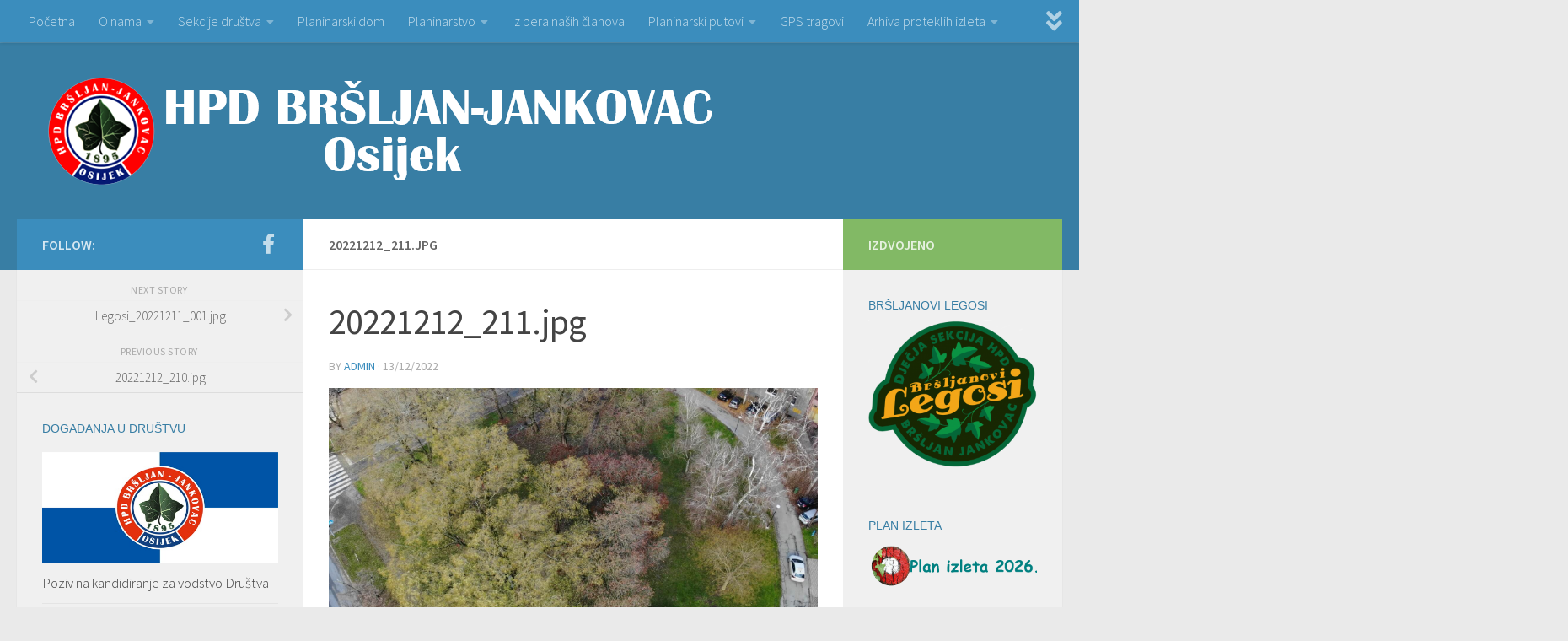

--- FILE ---
content_type: text/html; charset=UTF-8
request_url: https://www.jankovac.hr/gmedia/20221212_211-jpg/
body_size: 63331
content:
<!DOCTYPE html>
<html class="no-js" lang="en-US">
<head>
  <meta charset="UTF-8">
  <meta name="viewport" content="width=device-width, initial-scale=1.0">
  <link rel="profile" href="https://gmpg.org/xfn/11" />
  <link rel="pingback" href="https://www.jankovac.hr/xmlrpc.php">

          <style id="wfc-base-style" type="text/css">
             .wfc-reset-menu-item-first-letter .navbar .nav>li>a:first-letter {font-size: inherit;}.format-icon:before {color: #5A5A5A;}article .format-icon.tc-hide-icon:before, .safari article.format-video .format-icon.tc-hide-icon:before, .chrome article.format-video .format-icon.tc-hide-icon:before, .safari article.format-image .format-icon.tc-hide-icon:before, .chrome article.format-image .format-icon.tc-hide-icon:before, .safari article.format-gallery .format-icon.tc-hide-icon:before, .safari article.attachment .format-icon.tc-hide-icon:before, .chrome article.format-gallery .format-icon.tc-hide-icon:before, .chrome article.attachment .format-icon.tc-hide-icon:before {content: none!important;}h2#tc-comment-title.tc-hide-icon:before {content: none!important;}.archive .archive-header h1.format-icon.tc-hide-icon:before {content: none!important;}.tc-sidebar h3.widget-title.tc-hide-icon:before {content: none!important;}.footer-widgets h3.widget-title.tc-hide-icon:before {content: none!important;}.tc-hide-icon i, i.tc-hide-icon {display: none !important;}.carousel-control {font-family: "Helvetica Neue", Helvetica, Arial, sans-serif;}.social-block a {font-size: 18px;}footer#footer .colophon .social-block a {font-size: 16px;}.social-block.widget_social a {font-size: 14px;}
        </style>
        <style id="wfc-style-fonts-sidebars_widget_title" type="text/css" data-origin="server">
/* Setting : Sidebar widget titles */ 
.sidebar-content .widget > h3.widget-title {
font-family : Verdana,Geneva,sans-serif!important;
}

</style><title>20221212_211.jpg &#8211; HPD &quot;Bršljan-Jankovac&quot;</title>
<meta name='robots' content='max-image-preview:large' />
<script>document.documentElement.className = document.documentElement.className.replace("no-js","js");</script>
<link rel='dns-prefetch' href='//s.w.org' />
<link rel="alternate" type="application/rss+xml" title="HPD &quot;Bršljan-Jankovac&quot; &raquo; Feed" href="https://www.jankovac.hr/feed/" />
<link rel="alternate" type="application/rss+xml" title="HPD &quot;Bršljan-Jankovac&quot; &raquo; Comments Feed" href="https://www.jankovac.hr/comments/feed/" />
		<!-- Gmedia Open Graph Meta Image -->
		<meta property="og:title" content=""/>
		<meta property="og:description" content=""/>
		<meta property="og:image" content="https://www.jankovac.hr/wp-content/grand-media/image/20221212_211.jpg"/>
		<!-- End Gmedia Open Graph Meta Image -->
		<link id="hu-user-gfont" href="//fonts.googleapis.com/css?family=Source+Sans+Pro:400,300italic,300,400italic,600&subset=latin,latin-ext" rel="stylesheet" type="text/css"><link rel="alternate" type="application/rss+xml" title="HPD &quot;Bršljan-Jankovac&quot; &raquo; 20221212_211.jpg Comments Feed" href="https://www.jankovac.hr/gmedia/20221212_211-jpg/feed/" />
		<script>
			window._wpemojiSettings = {"baseUrl":"https:\/\/s.w.org\/images\/core\/emoji\/13.0.1\/72x72\/","ext":".png","svgUrl":"https:\/\/s.w.org\/images\/core\/emoji\/13.0.1\/svg\/","svgExt":".svg","source":{"concatemoji":"https:\/\/www.jankovac.hr\/wp-includes\/js\/wp-emoji-release.min.js?ver=5.7.14"}};
			!function(e,a,t){var n,r,o,i=a.createElement("canvas"),p=i.getContext&&i.getContext("2d");function s(e,t){var a=String.fromCharCode;p.clearRect(0,0,i.width,i.height),p.fillText(a.apply(this,e),0,0);e=i.toDataURL();return p.clearRect(0,0,i.width,i.height),p.fillText(a.apply(this,t),0,0),e===i.toDataURL()}function c(e){var t=a.createElement("script");t.src=e,t.defer=t.type="text/javascript",a.getElementsByTagName("head")[0].appendChild(t)}for(o=Array("flag","emoji"),t.supports={everything:!0,everythingExceptFlag:!0},r=0;r<o.length;r++)t.supports[o[r]]=function(e){if(!p||!p.fillText)return!1;switch(p.textBaseline="top",p.font="600 32px Arial",e){case"flag":return s([127987,65039,8205,9895,65039],[127987,65039,8203,9895,65039])?!1:!s([55356,56826,55356,56819],[55356,56826,8203,55356,56819])&&!s([55356,57332,56128,56423,56128,56418,56128,56421,56128,56430,56128,56423,56128,56447],[55356,57332,8203,56128,56423,8203,56128,56418,8203,56128,56421,8203,56128,56430,8203,56128,56423,8203,56128,56447]);case"emoji":return!s([55357,56424,8205,55356,57212],[55357,56424,8203,55356,57212])}return!1}(o[r]),t.supports.everything=t.supports.everything&&t.supports[o[r]],"flag"!==o[r]&&(t.supports.everythingExceptFlag=t.supports.everythingExceptFlag&&t.supports[o[r]]);t.supports.everythingExceptFlag=t.supports.everythingExceptFlag&&!t.supports.flag,t.DOMReady=!1,t.readyCallback=function(){t.DOMReady=!0},t.supports.everything||(n=function(){t.readyCallback()},a.addEventListener?(a.addEventListener("DOMContentLoaded",n,!1),e.addEventListener("load",n,!1)):(e.attachEvent("onload",n),a.attachEvent("onreadystatechange",function(){"complete"===a.readyState&&t.readyCallback()})),(n=t.source||{}).concatemoji?c(n.concatemoji):n.wpemoji&&n.twemoji&&(c(n.twemoji),c(n.wpemoji)))}(window,document,window._wpemojiSettings);
		</script>
		<style>
img.wp-smiley,
img.emoji {
	display: inline !important;
	border: none !important;
	box-shadow: none !important;
	height: 1em !important;
	width: 1em !important;
	margin: 0 .07em !important;
	vertical-align: -0.1em !important;
	background: none !important;
	padding: 0 !important;
}
</style>
	<link rel='stylesheet' id='wp-block-library-css'  href='https://www.jankovac.hr/wp-includes/css/dist/block-library/style.min.css?ver=5.7.14' media='all' />
<link rel='stylesheet' id='contact-form-7-css'  href='https://www.jankovac.hr/wp-content/plugins/contact-form-7/includes/css/styles.css?ver=5.4.2' media='all' />
<link rel='stylesheet' id='responsive-lightbox-swipebox-css'  href='https://www.jankovac.hr/wp-content/plugins/responsive-lightbox/assets/swipebox/swipebox.min.css?ver=2.3.2' media='all' />
<link rel='stylesheet' id='output-style-css'  href='https://www.jankovac.hr/wp-content/plugins/wp-gpx-maps/css/wp-gpx-maps-output.css?ver=1.0.0' media='all' />
<link rel='stylesheet' id='leaflet-css'  href='https://www.jankovac.hr/wp-content/plugins/wp-gpx-maps/ThirdParties/Leaflet_1.5.1/leaflet.css?ver=1.5.1' media='all' />
<link rel='stylesheet' id='leaflet.markercluster-css'  href='https://www.jankovac.hr/wp-content/plugins/wp-gpx-maps/ThirdParties/Leaflet.markercluster-1.4.1/MarkerCluster.css?ver=1.4.1,' media='all' />
<link rel='stylesheet' id='leaflet.Photo-css'  href='https://www.jankovac.hr/wp-content/plugins/wp-gpx-maps/ThirdParties/Leaflet.Photo/Leaflet.Photo.css?ver=5.7.14' media='all' />
<link rel='stylesheet' id='leaflet.fullscreen-css'  href='https://www.jankovac.hr/wp-content/plugins/wp-gpx-maps/ThirdParties/leaflet.fullscreen-1.4.5/Control.FullScreen.css?ver=1.5.1' media='all' />
<link rel='stylesheet' id='hph-front-style-css'  href='https://www.jankovac.hr/wp-content/themes/hueman-pro/addons/assets/front/css/hph-front.min.css?ver=1.4.11' media='all' />
<link rel='stylesheet' id='hueman-main-style-css'  href='https://www.jankovac.hr/wp-content/themes/hueman-pro/assets/front/css/main.min.css?ver=1.4.11' media='all' />
<style id='hueman-main-style-inline-css'>
body { font-family:'Source Sans Pro', Arial, sans-serif;font-size:1.00rem }@media only screen and (min-width: 720px) {
        .nav > li { font-size:1.00rem; }
      }::selection { background-color: #3b8dbd; }
::-moz-selection { background-color: #3b8dbd; }a,a>span.hu-external::after,.themeform label .required,#flexslider-featured .flex-direction-nav .flex-next:hover,#flexslider-featured .flex-direction-nav .flex-prev:hover,.post-hover:hover .post-title a,.post-title a:hover,.sidebar.s1 .post-nav li a:hover i,.content .post-nav li a:hover i,.post-related a:hover,.sidebar.s1 .widget_rss ul li a,#footer .widget_rss ul li a,.sidebar.s1 .widget_calendar a,#footer .widget_calendar a,.sidebar.s1 .alx-tab .tab-item-category a,.sidebar.s1 .alx-posts .post-item-category a,.sidebar.s1 .alx-tab li:hover .tab-item-title a,.sidebar.s1 .alx-tab li:hover .tab-item-comment a,.sidebar.s1 .alx-posts li:hover .post-item-title a,#footer .alx-tab .tab-item-category a,#footer .alx-posts .post-item-category a,#footer .alx-tab li:hover .tab-item-title a,#footer .alx-tab li:hover .tab-item-comment a,#footer .alx-posts li:hover .post-item-title a,.comment-tabs li.active a,.comment-awaiting-moderation,.child-menu a:hover,.child-menu .current_page_item > a,.wp-pagenavi a{ color: #3b8dbd; }input[type="submit"],.themeform button[type="submit"],.sidebar.s1 .sidebar-top,.sidebar.s1 .sidebar-toggle,#flexslider-featured .flex-control-nav li a.flex-active,.post-tags a:hover,.sidebar.s1 .widget_calendar caption,#footer .widget_calendar caption,.author-bio .bio-avatar:after,.commentlist li.bypostauthor > .comment-body:after,.commentlist li.comment-author-admin > .comment-body:after{ background-color: #3b8dbd; }.post-format .format-container { border-color: #3b8dbd; }.sidebar.s1 .alx-tabs-nav li.active a,#footer .alx-tabs-nav li.active a,.comment-tabs li.active a,.wp-pagenavi a:hover,.wp-pagenavi a:active,.wp-pagenavi span.current{ border-bottom-color: #3b8dbd!important; }.sidebar.s2 .post-nav li a:hover i,
.sidebar.s2 .widget_rss ul li a,
.sidebar.s2 .widget_calendar a,
.sidebar.s2 .alx-tab .tab-item-category a,
.sidebar.s2 .alx-posts .post-item-category a,
.sidebar.s2 .alx-tab li:hover .tab-item-title a,
.sidebar.s2 .alx-tab li:hover .tab-item-comment a,
.sidebar.s2 .alx-posts li:hover .post-item-title a { color: #82b965; }
.sidebar.s2 .sidebar-top,.sidebar.s2 .sidebar-toggle,.post-comments,.jp-play-bar,.jp-volume-bar-value,.sidebar.s2 .widget_calendar caption{ background-color: #82b965; }.sidebar.s2 .alx-tabs-nav li.active a { border-bottom-color: #82b965; }
.post-comments::before { border-right-color: #82b965; }
      .search-expand,
              #nav-topbar.nav-container { background-color: #3b8dbd}@media only screen and (min-width: 720px) {
                #nav-topbar .nav ul { background-color: #3b8dbd; }
              }.is-scrolled #header .nav-container.desktop-sticky,
              .is-scrolled #header .search-expand { background-color: #3b8dbd; background-color: rgba(59,141,189,0.90) }.is-scrolled .topbar-transparent #nav-topbar.desktop-sticky .nav ul { background-color: #3b8dbd; background-color: rgba(59,141,189,0.95) }#header { background-color: #387ea4; }
@media only screen and (min-width: 720px) {
  #nav-header .nav ul { background-color: #387ea4; }
}
        .is-scrolled #header #nav-mobile { background-color: #454e5c; background-color: rgba(69,78,92,0.90) }#nav-header.nav-container, #main-header-search .search-expand { background-color: ; }
@media only screen and (min-width: 720px) {
  #nav-header .nav ul { background-color: ; }
}
        #footer-bottom { background-color: #3b8dbd; }.site-title a img { max-height: 130px; }
</style>
<link rel='stylesheet' id='hueman-font-awesome-css'  href='https://www.jankovac.hr/wp-content/themes/hueman-pro/assets/front/css/font-awesome.min.css?ver=1.4.11' media='all' />
<link rel='stylesheet' id='tablepress-default-css'  href='https://www.jankovac.hr/wp-content/plugins/tablepress/css/default.min.css?ver=1.13' media='all' />
<link rel='stylesheet' id='gmedia-global-frontend-css'  href='https://www.jankovac.hr/wp-content/plugins/grand-media/assets/gmedia.global.front.css?ver=1.15.0' media='all' />
<script src='https://www.jankovac.hr/wp-includes/js/jquery/jquery.min.js?ver=3.5.1' id='jquery-core-js'></script>
<script src='https://www.jankovac.hr/wp-includes/js/jquery/jquery-migrate.min.js?ver=3.3.2' id='jquery-migrate-js'></script>
<script src='https://www.jankovac.hr/wp-content/plugins/responsive-lightbox/assets/swipebox/jquery.swipebox.min.js?ver=2.3.2' id='responsive-lightbox-swipebox-js'></script>
<script src='https://www.jankovac.hr/wp-includes/js/underscore.min.js?ver=1.8.3' id='underscore-js'></script>
<script src='https://www.jankovac.hr/wp-content/plugins/responsive-lightbox/assets/infinitescroll/infinite-scroll.pkgd.min.js?ver=5.7.14' id='responsive-lightbox-infinite-scroll-js'></script>
<script id='responsive-lightbox-js-extra'>
var rlArgs = {"script":"swipebox","selector":"lightbox","customEvents":"","activeGalleries":"1","animation":"1","hideCloseButtonOnMobile":"0","removeBarsOnMobile":"0","hideBars":"1","hideBarsDelay":"5000","videoMaxWidth":"1080","useSVG":"1","loopAtEnd":"0","woocommerce_gallery":"0","ajaxurl":"https:\/\/www.jankovac.hr\/wp-admin\/admin-ajax.php","nonce":"d09920c54c"};
</script>
<script src='https://www.jankovac.hr/wp-content/plugins/responsive-lightbox/js/front.js?ver=2.3.2' id='responsive-lightbox-js'></script>
<script src='https://www.jankovac.hr/wp-content/plugins/wp-gpx-maps/ThirdParties/Leaflet_1.5.1/leaflet.js?ver=1.5.1' id='leaflet-js'></script>
<script src='https://www.jankovac.hr/wp-content/plugins/wp-gpx-maps/ThirdParties/Leaflet.markercluster-1.4.1/leaflet.markercluster.js?ver=1.4.1' id='leaflet.markercluster-js'></script>
<script src='https://www.jankovac.hr/wp-content/plugins/wp-gpx-maps/ThirdParties/Leaflet.Photo/Leaflet.Photo.js?ver=5.7.14' id='leaflet.Photo-js'></script>
<script src='https://www.jankovac.hr/wp-content/plugins/wp-gpx-maps/ThirdParties/leaflet.fullscreen-1.4.5/Control.FullScreen.js?ver=1.4.5' id='leaflet.fullscreen-js'></script>
<script src='https://www.jankovac.hr/wp-content/plugins/wp-gpx-maps/js/Chart.min.js?ver=2.8.0' id='chartjs-js'></script>
<script src='https://www.jankovac.hr/wp-content/plugins/wp-gpx-maps/js/WP-GPX-Maps.js?ver=1.6.02' id='wp-gpx-maps-js'></script>
<link rel="https://api.w.org/" href="https://www.jankovac.hr/wp-json/" /><link rel="EditURI" type="application/rsd+xml" title="RSD" href="https://www.jankovac.hr/xmlrpc.php?rsd" />
<link rel="wlwmanifest" type="application/wlwmanifest+xml" href="https://www.jankovac.hr/wp-includes/wlwmanifest.xml" /> 
<meta name="generator" content="WordPress 5.7.14" />
<link rel='shortlink' href='https://www.jankovac.hr/?p=21280' />
<link rel="alternate" type="application/json+oembed" href="https://www.jankovac.hr/wp-json/oembed/1.0/embed?url=https%3A%2F%2Fwww.jankovac.hr%2Fgmedia%2F20221212_211-jpg%2F" />
<link rel="alternate" type="text/xml+oembed" href="https://www.jankovac.hr/wp-json/oembed/1.0/embed?url=https%3A%2F%2Fwww.jankovac.hr%2Fgmedia%2F20221212_211-jpg%2F&#038;format=xml" />

            <!--/ Facebook Thumb Fixer Open Graph /-->
            <meta property="og:type" content="article" />
            <meta property="og:url" content="https://www.jankovac.hr/gmedia/20221212_211-jpg/" />
            <meta property="og:title" content="20221212_211.jpg" />
            <meta property="og:description" content="" />
            <meta property="og:site_name" content="HPD &quot;Bršljan-Jankovac&quot;" />
            <meta property="og:image" content="https://www.jankovac.hr/wp-content/uploads/2016/01/Jankovac_Facebook.png" />
            <meta property="og:image:alt" content="" />
            <meta property="og:image:width" content="" />
            <meta property="og:image:height" content="" />

            <meta itemscope itemtype="article" />
            <meta itemprop="description" content="" />
            <meta itemprop="image" content="https://www.jankovac.hr/wp-content/uploads/2016/01/Jankovac_Facebook.png" />

            <meta name="twitter:card" content="summary_large_image" />
            <meta name="twitter:url" content="https://www.jankovac.hr/gmedia/20221212_211-jpg/" />
            <meta name="twitter:title" content="20221212_211.jpg" />
            <meta name="twitter:description" content="" />
            <meta name="twitter:image" content="" />
            


<!-- <meta name="GmediaGallery" version="1.23.0/1.8.0" license="" /> -->
    <link rel="preload" as="font" type="font/woff2" href="https://www.jankovac.hr/wp-content/themes/hueman-pro/assets/front/webfonts/fa-brands-400.woff2?v=5.15.2" crossorigin="anonymous"/>
    <link rel="preload" as="font" type="font/woff2" href="https://www.jankovac.hr/wp-content/themes/hueman-pro/assets/front/webfonts/fa-regular-400.woff2?v=5.15.2" crossorigin="anonymous"/>
    <link rel="preload" as="font" type="font/woff2" href="https://www.jankovac.hr/wp-content/themes/hueman-pro/assets/front/webfonts/fa-solid-900.woff2?v=5.15.2" crossorigin="anonymous"/>
  <!--[if lt IE 9]>
<script src="https://www.jankovac.hr/wp-content/themes/hueman-pro/assets/front/js/ie/html5shiv-printshiv.min.js"></script>
<script src="https://www.jankovac.hr/wp-content/themes/hueman-pro/assets/front/js/ie/selectivizr.js"></script>
<![endif]-->
<link rel="icon" href="https://www.jankovac.hr/wp-content/uploads/2024/11/cropped-Grb-finalno-32x32.png" sizes="32x32" />
<link rel="icon" href="https://www.jankovac.hr/wp-content/uploads/2024/11/cropped-Grb-finalno-192x192.png" sizes="192x192" />
<link rel="apple-touch-icon" href="https://www.jankovac.hr/wp-content/uploads/2024/11/cropped-Grb-finalno-180x180.png" />
<meta name="msapplication-TileImage" content="https://www.jankovac.hr/wp-content/uploads/2024/11/cropped-Grb-finalno-270x270.png" />
<style id="wfc-style-sidebars_widget_title" type="text/css" data-origin="server">
/* Setting : Sidebar widget titles */ 
.sidebar-content .widget > h3.widget-title {
color : #387ea4;
}

</style>            <style id="grids-css" type="text/css">
                .post-list .grid-item {float: left; }
                .cols-1 .grid-item { width: 100%; }
                .cols-2 .grid-item { width: 50%; }
                .cols-3 .grid-item { width: 33.3%; }
                .cols-4 .grid-item { width: 25%; }
                @media only screen and (max-width: 719px) {
                      #grid-wrapper .grid-item{
                        width: 100%;
                      }
                }
            </style>
            </head>

<body data-rsssl=1 class="gmedia-template-default single single-gmedia postid-21280 wp-custom-logo wp-embed-responsive col-3cm full-width topbar-enabled header-desktop-sticky hueman-pro-1-4-11 chrome">
<div id="wrapper">
  <a class="screen-reader-text skip-link" href="#content">Skip to content</a>
  
  <header id="header" class="both-menus-mobile-on two-mobile-menus both_menus header-ads-desktop  topbar-transparent no-header-img">
  
        <nav class="nav-container group desktop-menu desktop-sticky " id="nav-topbar" data-menu-id="header-1">
                <!-- <div class="ham__navbar-toggler collapsed" aria-expanded="false">
          <div class="ham__navbar-span-wrapper">
            <span class="ham-toggler-menu__span"></span>
          </div>
        </div> -->
        <button class="ham__navbar-toggler-two collapsed" title="Menu" aria-expanded="false">
          <span class="ham__navbar-span-wrapper">
            <span class="line line-1"></span>
            <span class="line line-2"></span>
            <span class="line line-3"></span>
          </span>
        </button>
              <div class="nav-text"></div>
  <div class="topbar-toggle-down">
    <i class="fas fa-angle-double-down" aria-hidden="true" data-toggle="down" title="Expand menu"></i>
    <i class="fas fa-angle-double-up" aria-hidden="true" data-toggle="up" title="Collapse menu"></i>
  </div>
  <div class="nav-wrap container">
    <ul id="menu-glavniizbornik" class="nav container-inner group"><li id="menu-item-74" class="menu-item menu-item-type-custom menu-item-object-custom menu-item-74"><a href="https://jankovac.hr/">Početna</a></li>
<li id="menu-item-77" class="menu-item menu-item-type-post_type menu-item-object-page menu-item-has-children menu-item-77"><a href="https://www.jankovac.hr/o-nama/">O nama</a>
<ul class="sub-menu">
	<li id="menu-item-9157" class="menu-item menu-item-type-post_type menu-item-object-page menu-item-9157"><a href="https://www.jankovac.hr/o-nama/iz-povijesti-drustva/">Iz povijesti društva</a></li>
	<li id="menu-item-127" class="menu-item menu-item-type-post_type menu-item-object-page menu-item-127"><a href="https://www.jankovac.hr/o-nama/uclanjenje/">Učlanjenje</a></li>
	<li id="menu-item-17766" class="menu-item menu-item-type-post_type menu-item-object-page menu-item-17766"><a href="https://www.jankovac.hr/o-nama/statut-2/">Statut</a></li>
	<li id="menu-item-79" class="menu-item menu-item-type-post_type menu-item-object-page menu-item-79"><a href="https://www.jankovac.hr/o-nama/tijela-drustva/">Tijela društva</a></li>
	<li id="menu-item-475" class="menu-item menu-item-type-taxonomy menu-item-object-category menu-item-475"><a href="https://www.jankovac.hr/category/iz-medija/">Mediji o nama</a></li>
	<li id="menu-item-235" class="menu-item menu-item-type-post_type menu-item-object-page menu-item-235"><a href="https://www.jankovac.hr/o-nama/iz-rada-izvrsnog-odbora/">Iz rada Izvršnog odbora</a></li>
</ul>
</li>
<li id="menu-item-87" class="menu-item menu-item-type-post_type menu-item-object-page menu-item-has-children menu-item-87"><a href="https://www.jankovac.hr/sekcije-drustva/">Sekcije društva</a>
<ul class="sub-menu">
	<li id="menu-item-3035" class="menu-item menu-item-type-post_type menu-item-object-page menu-item-3035"><a href="https://www.jankovac.hr/sekcije-drustva/sekcija-djece-i-mladih-brsljanovi-legosi/">Sekcija djece i mladih „Bršljanovi legosi“</a></li>
	<li id="menu-item-94" class="menu-item menu-item-type-post_type menu-item-object-page menu-item-94"><a href="https://www.jankovac.hr/sekcije-drustva/vodicka-sekcija/">Vodička sekcija</a></li>
	<li id="menu-item-90" class="menu-item menu-item-type-post_type menu-item-object-page menu-item-90"><a href="https://www.jankovac.hr/sekcije-drustva/markacisticka-sekcija/">Markacistička sekcija</a></li>
	<li id="menu-item-93" class="menu-item menu-item-type-post_type menu-item-object-page menu-item-93"><a href="https://www.jankovac.hr/sekcije-drustva/visokogorska-sekcija/">Visokogorska sekcija</a></li>
	<li id="menu-item-89" class="menu-item menu-item-type-post_type menu-item-object-page menu-item-89"><a href="https://www.jankovac.hr/sekcije-drustva/izletnicka-sekcija/">Izletnička sekcija</a></li>
	<li id="menu-item-91" class="menu-item menu-item-type-post_type menu-item-object-page menu-item-91"><a href="https://www.jankovac.hr/sekcije-drustva/planinarska-sekcija/">Planinarska sekcija</a></li>
	<li id="menu-item-92" class="menu-item menu-item-type-post_type menu-item-object-page menu-item-92"><a href="https://www.jankovac.hr/sekcije-drustva/promidzbena-sekcija/">Promidžbena sekcija</a></li>
	<li id="menu-item-88" class="menu-item menu-item-type-post_type menu-item-object-page menu-item-88"><a href="https://www.jankovac.hr/?page_id=35">Gospodarska sekcija</a></li>
</ul>
</li>
<li id="menu-item-80" class="menu-item menu-item-type-post_type menu-item-object-page menu-item-80"><a href="https://www.jankovac.hr/planinarski-dom/">Planinarski dom</a></li>
<li id="menu-item-81" class="menu-item menu-item-type-post_type menu-item-object-page menu-item-has-children menu-item-81"><a href="https://www.jankovac.hr/planinarstvo/">Planinarstvo</a>
<ul class="sub-menu">
	<li id="menu-item-83" class="menu-item menu-item-type-post_type menu-item-object-page menu-item-83"><a href="https://www.jankovac.hr/planinarstvo/kodeks-ponasanja-u-planini/">Kodeks planinarske etike</a></li>
	<li id="menu-item-82" class="menu-item menu-item-type-post_type menu-item-object-page menu-item-82"><a href="https://www.jankovac.hr/planinarstvo/pravila-za-hodanje/">Pravila za hodanje</a></li>
	<li id="menu-item-16317" class="menu-item menu-item-type-post_type menu-item-object-page menu-item-16317"><a href="https://www.jankovac.hr/planinarstvo/planinarska-oprema/">Planinarska oprema</a></li>
	<li id="menu-item-464" class="menu-item menu-item-type-post_type menu-item-object-page menu-item-464"><a href="https://www.jankovac.hr/planinarstvo/planinarenje-i-zdravlje/">Planinarenje i zdravlje</a></li>
	<li id="menu-item-85" class="menu-item menu-item-type-post_type menu-item-object-page menu-item-85"><a href="https://www.jankovac.hr/planinarstvo/pjesma-planinara-nasa-himna/">Pjesma planinara &#8211; naša himna</a></li>
</ul>
</li>
<li id="menu-item-760" class="menu-item menu-item-type-taxonomy menu-item-object-category menu-item-760"><a href="https://www.jankovac.hr/category/iz-pera-nasih-clanova/">Iz pera naših članova</a></li>
<li id="menu-item-780" class="menu-item menu-item-type-post_type menu-item-object-page menu-item-has-children menu-item-780"><a href="https://www.jankovac.hr/planinarski-putovi/">Planinarski putovi</a>
<ul class="sub-menu">
	<li id="menu-item-15510" class="menu-item menu-item-type-post_type menu-item-object-page menu-item-15510"><a href="https://www.jankovac.hr/planinarski-putovi/jubilarni-jankovacki-planinarski-put-2/">Jubilarni jankovački planinarski put</a></li>
	<li id="menu-item-15524" class="menu-item menu-item-type-post_type menu-item-object-page menu-item-15524"><a href="https://www.jankovac.hr/planinarski-putovi/osjecki-pjesacki-put-2/">Osječki pješački put</a></li>
	<li id="menu-item-15538" class="menu-item menu-item-type-post_type menu-item-object-page menu-item-15538"><a href="https://www.jankovac.hr/planinarski-putovi/jungova-staza/">Jungova staza</a></li>
	<li id="menu-item-15551" class="menu-item menu-item-type-post_type menu-item-object-page menu-item-15551"><a href="https://www.jankovac.hr/planinarski-putovi/put-preko-sokoline/">Put preko Sokoline</a></li>
	<li id="menu-item-15545" class="menu-item menu-item-type-post_type menu-item-object-page menu-item-15545"><a href="https://www.jankovac.hr/planinarski-putovi/jankovac-ivacka-glava/">Jankovac &#8211; Ivačka glava</a></li>
	<li id="menu-item-15558" class="menu-item menu-item-type-post_type menu-item-object-page menu-item-15558"><a href="https://www.jankovac.hr/planinarski-putovi/knezeva-voda-vrh-papuk/">Kneževa voda – vrh Papuk</a></li>
</ul>
</li>
<li id="menu-item-75" class="menu-item menu-item-type-post_type menu-item-object-page menu-item-75"><a href="https://www.jankovac.hr/gps-tragovi/">GPS tragovi</a></li>
<li id="menu-item-5269" class="menu-item menu-item-type-post_type menu-item-object-page menu-item-has-children menu-item-5269"><a href="https://www.jankovac.hr/arhiva-proteklih-izleta/">Arhiva proteklih izleta</a>
<ul class="sub-menu">
	<li id="menu-item-5270" class="menu-item menu-item-type-taxonomy menu-item-object-category menu-item-5270"><a href="https://www.jankovac.hr/category/protekli-izleti-2016/">Protekli izleti &#8211; 2016.</a></li>
	<li id="menu-item-8811" class="menu-item menu-item-type-taxonomy menu-item-object-category menu-item-8811"><a href="https://www.jankovac.hr/category/protekli-izleti-2017/">Protekli izleti &#8211; 2017.</a></li>
	<li id="menu-item-11409" class="menu-item menu-item-type-taxonomy menu-item-object-category menu-item-11409"><a href="https://www.jankovac.hr/category/protekli-izleti-2018/">Protekli izleti &#8211; 2018.</a></li>
	<li id="menu-item-13970" class="menu-item menu-item-type-taxonomy menu-item-object-category menu-item-13970"><a href="https://www.jankovac.hr/category/protekli-izleti-2019/">Protekli izleti &#8211; 2019.</a></li>
	<li id="menu-item-15328" class="menu-item menu-item-type-taxonomy menu-item-object-category menu-item-15328"><a href="https://www.jankovac.hr/category/protekli-izleti-2020/">Protekli izleti &#8211; 2020.</a></li>
	<li id="menu-item-18705" class="menu-item menu-item-type-taxonomy menu-item-object-category menu-item-18705"><a href="https://www.jankovac.hr/category/protekli-izleti-2021/">Protekli izleti &#8211; 2021.</a></li>
	<li id="menu-item-21399" class="menu-item menu-item-type-taxonomy menu-item-object-category menu-item-21399"><a href="https://www.jankovac.hr/category/protekli-izleti-2022/">Protekli izleti &#8211; 2022.</a></li>
	<li id="menu-item-23999" class="menu-item menu-item-type-taxonomy menu-item-object-category menu-item-23999"><a href="https://www.jankovac.hr/category/protekli-izleti-2023/">Protekli izleti &#8211; 2023.</a></li>
	<li id="menu-item-26143" class="menu-item menu-item-type-taxonomy menu-item-object-category menu-item-26143"><a href="https://www.jankovac.hr/category/protekli-izleti-2024/">Protekli izleti &#8211; 2024.</a></li>
	<li id="menu-item-28176" class="menu-item menu-item-type-taxonomy menu-item-object-category menu-item-28176"><a href="https://www.jankovac.hr/category/protekli-izleti-2025/">Protekli izleti &#8211; 2025.</a></li>
</ul>
</li>
<li id="menu-item-76" class="menu-item menu-item-type-post_type menu-item-object-page menu-item-76"><a href="https://www.jankovac.hr/kontakt/">Kontakt</a></li>
</ul>  </div>
      <div id="topbar-header-search" class="container">
      <div class="container-inner">
        <button class="toggle-search"><i class="fas fa-search"></i></button>
        <div class="search-expand">
          <div class="search-expand-inner"><form role="search" method="get" class="search-form" action="https://www.jankovac.hr/">
				<label>
					<span class="screen-reader-text">Search for:</span>
					<input type="search" class="search-field" placeholder="Search &hellip;" value="" name="s" />
				</label>
				<input type="submit" class="search-submit" value="Search" />
			</form></div>
        </div>
      </div><!--/.container-inner-->
    </div><!--/.container-->
  
</nav><!--/#nav-topbar-->  
  <div class="container group">
        <div class="container-inner">

                    <div class="group hu-pad central-header-zone">
                  <div class="logo-tagline-group">
                      <p class="site-title">                  <a class="custom-logo-link" href="https://www.jankovac.hr/" rel="home" title="HPD &quot;Bršljan-Jankovac&quot; | Home page"><img src="https://www.jankovac.hr/wp-content/uploads/2024/11/cropped-header.png" alt="HPD &quot;Bršljan-Jankovac&quot;" width="800" height="130"/></a>                </p>                                                <p class="site-description"></p>
                                        </div>

                                </div>
      
      
    </div><!--/.container-inner-->
      </div><!--/.container-->

</header><!--/#header-->
  
  <div class="container" id="page">
    <div class="container-inner">
            <div class="main">
        <div class="main-inner group">
          
              <section class="content" id="content">
              <div class="page-title hu-pad group">
          	        <h1>20221212_211.jpg</h1>
    	
    </div><!--/.page-title-->
          <div class="hu-pad group">
              <article class="post-21280 gmedia type-gmedia status-publish hentry">
    <div class="post-inner group">

      <h1 class="post-title entry-title">20221212_211.jpg</h1>
  <p class="post-byline">
       by     <span class="vcard author">
       <span class="fn"><a href="https://www.jankovac.hr/author/admin/" title="Posts by admin" rel="author">admin</a></span>
     </span>
     &middot;
                                            <time class="published" datetime="2022-12-13T09:55:34+01:00">13/12/2022</time>
                      </p>

                                
      <div class="clear"></div>

      <div class="entry themeform">
        <div class="entry-inner">
          <div class="GmediaGallery_SinglePage">					<a class="gmedia-item-link" rel="gmedia-item"						href="https://www.jankovac.hr/wp-content/grand-media/image/20221212_211.jpg"><img class="gmedia-item"							style="max-width:100%;"							src="https://www.jankovac.hr/wp-content/grand-media/image/20221212_211.jpg"							alt=""/></a>										<div class="gmsingle_wrapper gmsingle_clearfix">						<script type="text/html" class="gm_script2html">							<div class="gmsingle_photo_header gmsingle_clearfix">								<div class="gmsingle_name_wrap gmsingle_clearfix">																		<div class="gmsingle_title_author">										<div class="gmsingle_title">																						&nbsp;										</div>										<div class="gmsingle_author_name">											<a class="gmsingle_author_link"												href="https://www.jankovac.hr/author/admin/">admin</a>										</div>									</div>								</div>							</div>						</script>						<div class="gmsingle_photo_info">							<div class="gmsingle_description_wrap">																<script type="text/html" class="gm_script2html">																			<div class="gmsingle_terms">											<span class="gmsingle_term_label">Album:</span>											<span class="gmsingle_album"><span class="gmsingle_term"><a														href="https://www.jankovac.hr/gmedia-album/zasadi-stablo-ne-budi-panj-12-12-2022/">Zasadi stablo, ne budi panj; 12.12.2022.</a></span></span>										</div>																		</script>							</div>							<script type="text/html" class="gm_script2html">																<div class="gmsingle_details_section">									<div class="gmsingle_details_title">Details</div>									<div class="gmsingle_slide_details">																				<div class='gmsingle_meta'>																						<div class='gmsingle_clearfix'>												<span class='gmsingle_meta_key'>Uploaded</span>												<span class='gmsingle_meta_value'>13/12/2022</span>											</div>										</div>									</div>								</div>							</script>						</div>					</div>					<style>						.gmsingle_clearfix {							display: block;						}						.gmsingle_clearfix::after {							visibility: hidden;							display: block;							font-size: 0;							content: ' ';							clear: both;							height: 0;						}						.gmsingle_wrapper {							margin: 0 auto;						}						.gmsingle_wrapper * {							-webkit-box-sizing: border-box;							-moz-box-sizing: border-box;							box-sizing: border-box;						}						.gmsingle_photo_header {							margin-bottom: 15px;						}						.gmsingle_name_wrap {							padding: 24px 0 2px 80px;							height: 85px;							max-width: 100%;							overflow: hidden;							white-space: nowrap;							position: relative;						}						.gmsingle_name_wrap .gmsingle_user_avatar {							position: absolute;							top: 20px;							left: 0;						}						.gmsingle_name_wrap .gmsingle_user_avatar a.gmsingle_user_avatar_link {							display: block;							text-decoration: none;						}						.gmsingle_name_wrap .gmsingle_user_avatar img {							height: 60px !important;							width: auto;							overflow: hidden;							border-radius: 3px;						}						.gmsingle_name_wrap .gmsingle_title_author {							display: inline-block;							vertical-align: top;							max-width: 100%;						}						.gmsingle_name_wrap .gmsingle_title_author .gmsingle_title {							text-rendering: auto;							font-weight: 100;							font-size: 24px;							width: 100%;							overflow: hidden;							white-space: nowrap;							text-overflow: ellipsis;							margin: 0;							padding: 1px 0;							height: 1.1em;							line-height: 1;							box-sizing: content-box;							letter-spacing: 0;							text-transform: capitalize;						}						.gmsingle_name_wrap .gmsingle_title_author > div {							font-size: 14px;						}						.gmsingle_name_wrap .gmsingle_title_author .gmsingle_author_name {							float: left;						}						.gmsingle_name_wrap .gmsingle_title_author a {							font-size: inherit;						}						.gmsingle_photo_info {							display: flex;							flex-wrap: wrap;						}						.gmsingle_details_title {							margin: 0;							padding: 0;							text-transform: uppercase;							font-size: 18px;							line-height: 1em;							font-weight: 300;							height: 1.1em;							display: inline-block;							overflow: visible;							border: none;						}						.gmsingle_description_wrap {							flex: 1;							overflow: hidden;							min-width: 220px;							max-width: 100%;							padding-right: 7px;							margin-bottom: 30px;						}						.gmsingle_description_wrap .gmsingle_terms {							overflow: hidden;							margin: 0;							position: relative;							font-size: 14px;							font-weight: 300;						}						.gmsingle_description_wrap .gmsingle_term_label {							margin-right: 10px;						}						.gmsingle_description_wrap .gmsingle_term_label:empty {							display: none;						}						.gmsingle_description_wrap .gmsingle_terms .gmsingle_term {							display: inline-block;							margin: 0 12px 1px 0;						}						.gmsingle_description_wrap .gmsingle_terms .gmsingle_term a {							white-space: nowrap;						}						.gmsingle_details_section {							flex: 1;							width: 33%;							padding-right: 7px;							padding-left: 7px;							min-width: 220px;							max-width: 100%;						}						.gmsingle_details_section .gmsingle_slide_details {							margin: 20px 0;						}						.gmsingle_location_section {							flex: 1;							width: 27%;							padding-right: 7px;							padding-left: 7px;							min-width: 220px;							max-width: 100%;						}						.gmsingle_location_section .gmsingle_location_info {							margin: 20px 0;						}						.gmsingle_location_section .gmsingle_location_info * {							display: block;						}						.gmsingle_location_section .gmsingle_location_info img {							width: 100%;							height: auto;						}						.gmsingle_badges {							border-bottom: 1px solid rgba(0, 0, 0, 0.1);							padding-bottom: 17px;							margin-bottom: 12px;							text-align: left;							font-weight: 300;						}						.gmsingle_badges__column {							display: inline-block;							vertical-align: top;							width: 40%;							min-width: 80px;						}						.gmsingle_badges__column .gmsingle_badges__label {							font-size: 14px;						}						.gmsingle_badges__column .gmsingle_badges__count {							font-size: 20px;							line-height: 1em;							margin-top: 1px;						}						.gmsingle_exif {							border-bottom: 1px solid rgba(0, 0, 0, 0.1);							padding-bottom: 12px;							margin-bottom: 12px;							text-align: left;							font-size: 14px;							line-height: 1.7em;							font-weight: 300;						}						.gmsingle_exif .gmsingle_camera_settings .gmsingle_separator {							font-weight: 200;							padding: 0 5px;							display: inline-block;						}						.gmsingle_meta {							padding-bottom: 12px;							margin-bottom: 12px;							text-align: left;							font-size: 14px;							line-height: 1.2em;							font-weight: 300;						}						.gmsingle_meta .gmsingle_meta_key {							float: left;							padding: 3px 0;							width: 40%;							min-width: 80px;						}						.gmsingle_meta .gmsingle_meta_value {							float: left;							white-space: nowrap;							padding: 3px 0;							text-transform: capitalize;						}					</style>					</div>          <nav class="pagination group">
                      </nav><!--/.pagination-->
        </div>

        
        <div class="clear"></div>
      </div><!--/.entry-->

    </div><!--/.post-inner-->
  </article><!--/.post-->

<div class="clear"></div>





          </div><!--/.hu-pad-->
        </section><!--/.content-->
          

	<div class="sidebar s1 collapsed" data-position="left" data-layout="col-3cm" data-sb-id="s1">

		<button class="sidebar-toggle" title="Expand Sidebar"><i class="fas sidebar-toggle-arrows"></i></button>

		<div class="sidebar-content">

			           			<div class="sidebar-top group">
                        <p>Follow:</p>                    <ul class="social-links"><li><a rel="nofollow noopener noreferrer" class="social-tooltip"  title="Facebook" aria-label="Facebook" href="https://www.facebook.com/groups/260884530639572/" target="_blank"  style="color:"><i class="fab fa-facebook-f"></i></a></li></ul>  			</div>
			
				<ul class="post-nav group">
		<li class="next"><strong>Next story&nbsp;</strong><a href="https://www.jankovac.hr/gmedia/legosi_20221211_001-jpg/" rel="next"><i class="fas fa-chevron-right"></i><span>Legosi_20221211_001.jpg</span></a></li>
		<li class="previous"><strong>Previous story&nbsp;</strong><a href="https://www.jankovac.hr/gmedia/20221212_210-jpg/" rel="prev"><i class="fas fa-chevron-left"></i><span>20221212_210.jpg</span></a></li>
	</ul>

			
			<div id="alxposts-2" class="widget widget_hu_posts">
<h3 class="widget-title">DOGAĐANJA U DRUŠTVU</h3>
	
	<ul class="alx-posts group thumbs-enabled">
    				<li>

						<div class="post-item-thumbnail">
				<a href="https://www.jankovac.hr/poziv-na-kandidiranje-za-vodstvo-drustva-5/">
					<img width="520" height="245" src="https://www.jankovac.hr/wp-content/uploads/2026/01/hpd-brsljan-zastava_2.jpg" class="attachment-thumb-medium size-thumb-medium wp-post-image" alt="" loading="lazy" srcset="https://www.jankovac.hr/wp-content/uploads/2026/01/hpd-brsljan-zastava_2.jpg 520w, https://www.jankovac.hr/wp-content/uploads/2026/01/hpd-brsljan-zastava_2-300x141.jpg 300w, https://www.jankovac.hr/wp-content/uploads/2026/01/hpd-brsljan-zastava_2-320x151.jpg 320w" sizes="(max-width: 520px) 100vw, 520px" />																			</a>
			</div>
			
			<div class="post-item-inner group">
								<p class="post-item-title"><a href="https://www.jankovac.hr/poziv-na-kandidiranje-za-vodstvo-drustva-5/" rel="bookmark" title="Permalink to Poziv na kandidiranje za vodstvo Društva">Poziv na kandidiranje za vodstvo Društva</a></p>
							</div>

		</li>
				<li>

						<div class="post-item-thumbnail">
				<a href="https://www.jankovac.hr/26-02-2026-djecja-planinarska-skola/">
					<img width="520" height="245" src="https://www.jankovac.hr/wp-content/uploads/2026/01/Skola-dj_3.jpg" class="attachment-thumb-medium size-thumb-medium wp-post-image" alt="" loading="lazy" srcset="https://www.jankovac.hr/wp-content/uploads/2026/01/Skola-dj_3.jpg 520w, https://www.jankovac.hr/wp-content/uploads/2026/01/Skola-dj_3-300x141.jpg 300w, https://www.jankovac.hr/wp-content/uploads/2026/01/Skola-dj_3-320x151.jpg 320w" sizes="(max-width: 520px) 100vw, 520px" />																			</a>
			</div>
			
			<div class="post-item-inner group">
								<p class="post-item-title"><a href="https://www.jankovac.hr/26-02-2026-djecja-planinarska-skola/" rel="bookmark" title="Permalink to 26.02.2026. Dječja planinarska škola">26.02.2026. Dječja planinarska škola</a></p>
							</div>

		</li>
				    	</ul><!--/.alx-posts-->

</div>
<div id="text-9" class="widget widget_text"><h3 class="widget-title">NAJAVE IZLETA</h3>			<div class="textwidget"></div>
		</div><div id="alxposts-69" class="widget widget_hu_posts">
<h3 class="widget-title">SIJEČANJ, 2026.</h3>
	
	<ul class="alx-posts group ">
    				<li>

			
			<div class="post-item-inner group">
								<p class="post-item-title"><a href="https://www.jankovac.hr/30-01-01-02-zimski-uspon-veliki-vran/" rel="bookmark" title="Permalink to 30.01.-01.02. Zimski uspon-Veliki Vran">30.01.-01.02. Zimski uspon-Veliki Vran</a></p>
							</div>

		</li>
				    	</ul><!--/.alx-posts-->

</div>
<div id="alxposts-70" class="widget widget_hu_posts">
<h3 class="widget-title">VELJAČA, 2026.</h3>
	
	<ul class="alx-posts group ">
    				<li>

			
			<div class="post-item-inner group">
								<p class="post-item-title"><a href="https://www.jankovac.hr/21-02-papuk-zen-klupica/" rel="bookmark" title="Permalink to 21.02. Papuk &#8211; Zen klupica">21.02. Papuk &#8211; Zen klupica</a></p>
							</div>

		</li>
				<li>

			
			<div class="post-item-inner group">
								<p class="post-item-title"><a href="https://www.jankovac.hr/15-02-slavonski-planinarski-put-9/" rel="bookmark" title="Permalink to 15.02. Slavonski planinarski put 9">15.02. Slavonski planinarski put 9</a></p>
							</div>

		</li>
				<li>

			
			<div class="post-item-inner group">
								<p class="post-item-title"><a href="https://www.jankovac.hr/06-08-02-zimski-uspon-na-veliki-stol-2236-m/" rel="bookmark" title="Permalink to 06.-08.02. Zimski uspon na Veliki Stol (2236 m)">06.-08.02. Zimski uspon na Veliki Stol (2236 m)</a></p>
							</div>

		</li>
				    	</ul><!--/.alx-posts-->

</div>
<div id="alxposts-71" class="widget widget_hu_posts">
<h3 class="widget-title">OŽUJAK, 2026.</h3>
	
	<ul class="alx-posts group ">
    				<li>

			
			<div class="post-item-inner group">
								<p class="post-item-title"><a href="https://www.jankovac.hr/27-29-03-kule-i-utvrde-petrinjskog-kraja/" rel="bookmark" title="Permalink to 27-29.03. Kule i utvrde petrinjskog kraja">27-29.03. Kule i utvrde petrinjskog kraja</a></p>
							</div>

		</li>
				    	</ul><!--/.alx-posts-->

</div>
<div id="alxposts-7" class="widget widget_hu_posts">
<h3 class="widget-title">IZ RADA DRUŠTVA</h3>
	
	<ul class="alx-posts group thumbs-enabled">
    				<li>

						<div class="post-item-thumbnail">
				<a href="https://www.jankovac.hr/akcija-markiranja-planinarskog-puta-jungova-staza-25-10-2025/">
					<img width="520" height="245" src="https://www.jankovac.hr/wp-content/uploads/2025/11/20251025_Markacisti_008_2.jpg" class="attachment-thumb-medium size-thumb-medium wp-post-image" alt="" loading="lazy" srcset="https://www.jankovac.hr/wp-content/uploads/2025/11/20251025_Markacisti_008_2.jpg 520w, https://www.jankovac.hr/wp-content/uploads/2025/11/20251025_Markacisti_008_2-300x141.jpg 300w, https://www.jankovac.hr/wp-content/uploads/2025/11/20251025_Markacisti_008_2-320x151.jpg 320w" sizes="(max-width: 520px) 100vw, 520px" />																			</a>
			</div>
			
			<div class="post-item-inner group">
								<p class="post-item-title"><a href="https://www.jankovac.hr/akcija-markiranja-planinarskog-puta-jungova-staza-25-10-2025/" rel="bookmark" title="Permalink to Akcija markiranja planinarskog puta JUNGOVA STAZA; 25.10.2025.">Akcija markiranja planinarskog puta JUNGOVA STAZA; 25.10.2025.</a></p>
							</div>

		</li>
				<li>

						<div class="post-item-thumbnail">
				<a href="https://www.jankovac.hr/tecaj-za-markaciste-18-19-10-2025/">
					<img width="520" height="245" src="https://www.jankovac.hr/wp-content/uploads/2025/11/20251018_Markacisti_003_2.jpg" class="attachment-thumb-medium size-thumb-medium wp-post-image" alt="" loading="lazy" srcset="https://www.jankovac.hr/wp-content/uploads/2025/11/20251018_Markacisti_003_2.jpg 520w, https://www.jankovac.hr/wp-content/uploads/2025/11/20251018_Markacisti_003_2-300x141.jpg 300w, https://www.jankovac.hr/wp-content/uploads/2025/11/20251018_Markacisti_003_2-320x151.jpg 320w" sizes="(max-width: 520px) 100vw, 520px" />																			</a>
			</div>
			
			<div class="post-item-inner group">
								<p class="post-item-title"><a href="https://www.jankovac.hr/tecaj-za-markaciste-18-19-10-2025/" rel="bookmark" title="Permalink to Tečaj za markaciste; 18-19.10.2025.">Tečaj za markaciste; 18-19.10.2025.</a></p>
							</div>

		</li>
				<li>

						<div class="post-item-thumbnail">
				<a href="https://www.jankovac.hr/akcija-markiranja-22-03-2025/">
					<img width="520" height="245" src="https://www.jankovac.hr/wp-content/uploads/2025/03/20250322_Markacisti_018_2.jpg" class="attachment-thumb-medium size-thumb-medium wp-post-image" alt="" loading="lazy" srcset="https://www.jankovac.hr/wp-content/uploads/2025/03/20250322_Markacisti_018_2.jpg 520w, https://www.jankovac.hr/wp-content/uploads/2025/03/20250322_Markacisti_018_2-300x141.jpg 300w, https://www.jankovac.hr/wp-content/uploads/2025/03/20250322_Markacisti_018_2-320x151.jpg 320w" sizes="(max-width: 520px) 100vw, 520px" />																			</a>
			</div>
			
			<div class="post-item-inner group">
								<p class="post-item-title"><a href="https://www.jankovac.hr/akcija-markiranja-22-03-2025/" rel="bookmark" title="Permalink to Akcija markiranja; 22.03.2025.">Akcija markiranja; 22.03.2025.</a></p>
							</div>

		</li>
				    	</ul><!--/.alx-posts-->

</div>
<div id="custom_html-2" class="widget_text widget widget_custom_html"><h3 class="widget-title">SPONZORI</h3><div class="textwidget custom-html-widget"><div align="center"><a href="https://www.barrage.net/" target="_blank" rel="noopener"><img src="https://www.jankovac.hr/wp-content/uploads/2019/01/33barrage.png"  border="0" title="Barrage d.o.o." alt="Barrage"/></a></div> </div></div>
		</div><!--/.sidebar-content-->

	</div><!--/.sidebar-->

	<div class="sidebar s2 collapsed" data-position="right" data-layout="col-3cm" data-sb-id="s2">

	<button class="sidebar-toggle" title="Expand Sidebar"><i class="fas sidebar-toggle-arrows"></i></button>

	<div class="sidebar-content">

		  		<div class="sidebar-top group">
        <p>Izdvojeno</p>  		</div>
		
		
		<div id="media_image-3" class="widget widget_media_image"><h3 class="widget-title">Bršljanovi Legosi</h3><a href="https://www.jankovac.hr/sekcije-drustva/sekcija-djece-i-mladih-brsljanovi-legosi/"><img width="300" height="261" src="https://www.jankovac.hr/wp-content/uploads/2016/06/cropped-Legosi_Logo-300x261.png" class="image wp-image-15616  attachment-medium size-medium" alt="" loading="lazy" style="max-width: 100%; height: auto;" title="Bršljanovi Legosi" srcset="https://www.jankovac.hr/wp-content/uploads/2016/06/cropped-Legosi_Logo-300x261.png 300w, https://www.jankovac.hr/wp-content/uploads/2016/06/cropped-Legosi_Logo-768x668.png 768w, https://www.jankovac.hr/wp-content/uploads/2016/06/cropped-Legosi_Logo-1024x890.png 1024w, https://www.jankovac.hr/wp-content/uploads/2016/06/cropped-Legosi_Logo.png 1035w" sizes="(max-width: 300px) 100vw, 300px" /></a></div><div id="custom_html-3" class="widget_text widget widget_custom_html"><h3 class="widget-title">Plan izleta</h3><div class="textwidget custom-html-widget"><div align="center"><a href="https://www.jankovac.hr/plan-izleta-za-2026/"><img src="https://www.jankovac.hr/wp-content/uploads/2025/12/Plan-izleta-2026.png"  border="0" title="Plan izleta 2026." alt="Plan izleta 2026."/></a></div> 
<p><div align="justify"><strong><a href="https://www.jankovac.hr/prijedlozi-izleta/">Najava i prijedlozi slijedećih događanja i izleta koji dolaze kasnije ili nisu predviđeni planom</a></strong></div></p></div></div><div id="custom_html-11" class="widget_text widget widget_custom_html"><h3 class="widget-title">OruxMaps</h3><div class="textwidget custom-html-widget"><div align="center"><a href="https://www.jankovac.hr/oruxmaps/"><img src="https://www.jankovac.hr/wp-content/uploads/2019/04/Orux_logo_main.png"  border="0" title="OruxMaps" alt="OruxMaps"/></a></div></div></div><div id="alxposts-6" class="widget widget_hu_posts">
<h3 class="widget-title">IZVJEŠĆA S PROTEKLIH IZLETA</h3>
	
	<ul class="alx-posts group thumbs-enabled">
    				<li>

						<div class="post-item-thumbnail">
				<a href="https://www.jankovac.hr/rogla-slovenija-24-25-01-2026/">
					<img width="520" height="245" src="https://www.jankovac.hr/wp-content/uploads/2026/01/20260124_Rogla_011_2.jpg" class="attachment-thumb-medium size-thumb-medium wp-post-image" alt="" loading="lazy" srcset="https://www.jankovac.hr/wp-content/uploads/2026/01/20260124_Rogla_011_2.jpg 520w, https://www.jankovac.hr/wp-content/uploads/2026/01/20260124_Rogla_011_2-300x141.jpg 300w, https://www.jankovac.hr/wp-content/uploads/2026/01/20260124_Rogla_011_2-320x151.jpg 320w" sizes="(max-width: 520px) 100vw, 520px" />																			</a>
			</div>
			
			<div class="post-item-inner group">
								<p class="post-item-title"><a href="https://www.jankovac.hr/rogla-slovenija-24-25-01-2026/" rel="bookmark" title="Permalink to ROGLA &#8211; Slovenija; 24.-25.01.2026.">ROGLA &#8211; Slovenija; 24.-25.01.2026.</a></p>
							</div>

		</li>
				<li>

						<div class="post-item-thumbnail">
				<a href="https://www.jankovac.hr/28-vincekov-pohod-17-18-01-2026/">
					<img width="520" height="245" src="https://www.jankovac.hr/wp-content/uploads/2026/01/20260117_Vincekovo_020_2.jpg" class="attachment-thumb-medium size-thumb-medium wp-post-image" alt="" loading="lazy" srcset="https://www.jankovac.hr/wp-content/uploads/2026/01/20260117_Vincekovo_020_2.jpg 520w, https://www.jankovac.hr/wp-content/uploads/2026/01/20260117_Vincekovo_020_2-300x141.jpg 300w, https://www.jankovac.hr/wp-content/uploads/2026/01/20260117_Vincekovo_020_2-320x151.jpg 320w" sizes="(max-width: 520px) 100vw, 520px" />																			</a>
			</div>
			
			<div class="post-item-inner group">
								<p class="post-item-title"><a href="https://www.jankovac.hr/28-vincekov-pohod-17-18-01-2026/" rel="bookmark" title="Permalink to 28. Vincekov pohod; 17.-18.01.2026.">28. Vincekov pohod; 17.-18.01.2026.</a></p>
							</div>

		</li>
				<li>

						<div class="post-item-thumbnail">
				<a href="https://www.jankovac.hr/rasol-izlet-04-01-2026/">
					<img width="520" height="245" src="https://www.jankovac.hr/wp-content/uploads/2026/01/20260104_Rasol_016_3.jpg" class="attachment-thumb-medium size-thumb-medium wp-post-image" alt="" loading="lazy" srcset="https://www.jankovac.hr/wp-content/uploads/2026/01/20260104_Rasol_016_3.jpg 520w, https://www.jankovac.hr/wp-content/uploads/2026/01/20260104_Rasol_016_3-300x141.jpg 300w, https://www.jankovac.hr/wp-content/uploads/2026/01/20260104_Rasol_016_3-320x151.jpg 320w" sizes="(max-width: 520px) 100vw, 520px" />																			</a>
			</div>
			
			<div class="post-item-inner group">
								<p class="post-item-title"><a href="https://www.jankovac.hr/rasol-izlet-04-01-2026/" rel="bookmark" title="Permalink to Rasol izlet; 04.01.2026.">Rasol izlet; 04.01.2026.</a></p>
							</div>

		</li>
				    	</ul><!--/.alx-posts-->

</div>
<div id="custom_html-4" class="widget_text widget widget_custom_html"><h3 class="widget-title">KORISNI LINKOVI</h3><div class="textwidget custom-html-widget"><table width="100%" border="0">
<tbody>
<tr>                     
<td align="center" valign="middle"><a href="https://www.hgss.hr/" target="”_blank”" rel="noopener"><img src="https://www.jankovac.hr/wp-content/uploads/2021/03/HGSS_logo.png" alt="Hrvatska gorska služba spašavanja" 
          title="Hrvatska gorska služba spašavanja" width="50" height="50" border="0" longdesc="https://www.hgss.hr" ></a></td>
<td style="vertical-align:middle;"><a href="https://www.hgss.hr/" target="”_blank”" rel="noopener"><strong>Hrvatska gorska služba spašavanja (HGSS) </strong></a></td>
</tr>
<tr>                     
<td align="center" valign="middle"><a href="https://www.hps.hr/" target="”_blank”" rel="noopener"><img src="https://www.jankovac.hr/wp-content/uploads/2021/03/HPS_logo.png" alt="Hrvatski planinarski savez" 
          title="Hrvatski planinarski savez" width="36" height="56" border="0" longdesc="https://www.hps.hr" ></a></td>
<td style="vertical-align:middle;"><a href="https://www.hps.hr/" target="”_blank”" rel="noopener"><strong>Hrvatski planinarski savez </strong></a></td>
</tr>
<tr>                     
<td align="center" valign="middle"><a href="https://pp-papuk.hr/" target="”_blank”" rel="noopener"><img src="https://www.jankovac.hr/wp-content/uploads/2016/03/logo-parkprirodepapuk.png" alt="Park prirode Papuk" 
          title="Park prirode Papuk" width="50" height="50" border="0" longdesc="https://pp-papuk.hr" ></a></td>
<td style="vertical-align:middle;"><a href="https://pp-papuk.hr/" target="”_blank”" rel="noopener"><strong>Park prirode Papuk </strong></a></td>
</tr>
<tr>                     
<td align="center" valign="middle"><a href="https://meteo.hr/" target="”_blank”" rel="noopener"><img src="https://www.jankovac.hr/wp-content/uploads/2021/03/DHMZ_logo.png" alt="DHMZ" 
          title="DHMZ" width="46" height="55" border="0" longdesc="https://meteo.hr" ></a></td>
<td style="vertical-align:middle;"><a href="https://meteo.hr/" target="”_blank”" rel="noopener"><strong>DHMZ </strong></a></td>
</tr>
<tr>                     
<td align="center" valign="middle"><a href="https://www.yr.no/en/" target="”_blank”" rel="noopener"><img src="https://www.jankovac.hr/wp-content/uploads/2021/03/YR_logo.png" alt="Vremenska prognoza" 
          title="Vremenska prognoza" width="50" height="50" border="0" longdesc="https://www.yr.no/en" ></a></td>
<td style="vertical-align:middle;"><a href="https://www.yr.no/en/" target="”_blank”" rel="noopener"><strong>Vremenska prognoza </strong></a></td>
</tr>
</tbody></table></div></div>
	</div><!--/.sidebar-content-->

</div><!--/.sidebar-->

        </div><!--/.main-inner-->
      </div><!--/.main-->
    </div><!--/.container-inner-->
  </div><!--/.container-->
    <footer id="footer">

    
    
    
    <section class="container" id="footer-bottom">
      <div class="container-inner">

        <a id="back-to-top" href="#"><i class="fas fa-angle-up"></i></a>

        <div class="hu-pad group">

          <div class="grid one-half">
                                      <img id="footer-logo" src="https://www.jankovac.hr/wp-content/uploads/2024/11/cropped-footer.png" alt="">
            
            <div id="copyright">
                <p>© HPD &quot;Bršljan-Jankovac&quot; 2026.</p>
            </div><!--/#copyright-->

                                                  <div id="credit" style="">
            <p>Powered by&nbsp;<a class="fab fa-wordpress" title="Powered by WordPress" href="https://wordpress.org/" target="_blank"></a> - Designed with&nbsp;<a href="https://presscustomizr.com/hueman-pro" title="Hueman Pro">Hueman Pro</a></p>
          </div><!--/#credit-->
                    
          </div>

          <div class="grid one-half last">
                                          <ul class="social-links"><li><a rel="nofollow noopener noreferrer" class="social-tooltip"  title="Facebook" aria-label="Facebook" href="https://www.facebook.com/groups/260884530639572/" target="_blank"  style="color:"><i class="fab fa-facebook-f"></i></a></li></ul>                                    </div>

        </div><!--/.hu-pad-->

      </div><!--/.container-inner-->
    </section><!--/.container-->

  </footer><!--/#footer-->

</div><!--/#wrapper-->

<script id="wfc-front-localized">var wfcFrontParams = {"effectsAndIconsSelectorCandidates":[],"wfcOptions":null};</script>          <script id="wfc-front-script">!function(){var e=wfcFrontParams.effectsAndIconsSelectorCandidates;var o,t,c,r,i=(r={},o=navigator.userAgent.toLowerCase(),(c={browser:(t=/(chrome)[ /]([\w.]+)/.exec(o)||/(webkit)[ /]([\w.]+)/.exec(o)||/(opera)(?:.*version|)[ /]([\w.]+)/.exec(o)||/(msie) ([\w.]+)/.exec(o)||o.indexOf("compatible")<0&&/(mozilla)(?:.*? rv:([\w.]+)|)/.exec(o)||[])[1]||"",version:t[2]||"0"}).browser&&(r[c.browser]=!0,r.version=c.version),r.chrome?r.webkit=!0:r.webkit&&(r.safari=!0),r),s="",a=0;for(var n in i)a>0||(s=n,a++);var f=document.querySelectorAll("body");f&&f[0]&&f[0].classList.add(s||"");try{!function(){for(var o in e){var t=e[o];if(t.static_effect){if("inset"==t.static_effect&&!0===i.mozilla)continue;var c=document.querySelectorAll(t.static_effect_selector);c&&c.forEach(function(e,o){e.classList.add("font-effect-"+t.static_effect)})}}}()}catch(e){window.console&&console.log&&console.log("Font customizer error => could not apply effects",e)}}();</script>
        <script src='https://www.jankovac.hr/wp-includes/js/dist/vendor/wp-polyfill.min.js?ver=7.4.4' id='wp-polyfill-js'></script>
<script id='wp-polyfill-js-after'>
( 'fetch' in window ) || document.write( '<script src="https://www.jankovac.hr/wp-includes/js/dist/vendor/wp-polyfill-fetch.min.js?ver=3.0.0"></scr' + 'ipt>' );( document.contains ) || document.write( '<script src="https://www.jankovac.hr/wp-includes/js/dist/vendor/wp-polyfill-node-contains.min.js?ver=3.42.0"></scr' + 'ipt>' );( window.DOMRect ) || document.write( '<script src="https://www.jankovac.hr/wp-includes/js/dist/vendor/wp-polyfill-dom-rect.min.js?ver=3.42.0"></scr' + 'ipt>' );( window.URL && window.URL.prototype && window.URLSearchParams ) || document.write( '<script src="https://www.jankovac.hr/wp-includes/js/dist/vendor/wp-polyfill-url.min.js?ver=3.6.4"></scr' + 'ipt>' );( window.FormData && window.FormData.prototype.keys ) || document.write( '<script src="https://www.jankovac.hr/wp-includes/js/dist/vendor/wp-polyfill-formdata.min.js?ver=3.0.12"></scr' + 'ipt>' );( Element.prototype.matches && Element.prototype.closest ) || document.write( '<script src="https://www.jankovac.hr/wp-includes/js/dist/vendor/wp-polyfill-element-closest.min.js?ver=2.0.2"></scr' + 'ipt>' );( 'objectFit' in document.documentElement.style ) || document.write( '<script src="https://www.jankovac.hr/wp-includes/js/dist/vendor/wp-polyfill-object-fit.min.js?ver=2.3.4"></scr' + 'ipt>' );
</script>
<script id='contact-form-7-js-extra'>
var wpcf7 = {"api":{"root":"https:\/\/www.jankovac.hr\/wp-json\/","namespace":"contact-form-7\/v1"}};
</script>
<script src='https://www.jankovac.hr/wp-content/plugins/contact-form-7/includes/js/index.js?ver=5.4.2' id='contact-form-7-js'></script>
<script id='hu-front-scripts-js-extra'>
var HUParams = {"_disabled":[],"SmoothScroll":{"Enabled":false,"Options":{"touchpadSupport":false}},"centerAllImg":"1","timerOnScrollAllBrowsers":"1","extLinksStyle":"","extLinksTargetExt":"","extLinksSkipSelectors":{"classes":["btn","button"],"ids":[]},"imgSmartLoadEnabled":"","imgSmartLoadOpts":{"parentSelectors":[".container .content",".post-row",".container .sidebar","#footer","#header-widgets"],"opts":{"excludeImg":[".tc-holder-img"],"fadeIn_options":100,"threshold":0}},"goldenRatio":"1.618","gridGoldenRatioLimit":"350","sbStickyUserSettings":{"desktop":true,"mobile":true},"sidebarOneWidth":"340","sidebarTwoWidth":"260","isWPMobile":"","menuStickyUserSettings":{"desktop":"stick_up","mobile":"stick_up"},"mobileSubmenuExpandOnClick":"1","submenuTogglerIcon":"<i class=\"fas fa-angle-down\"><\/i>","isDevMode":"","ajaxUrl":"https:\/\/www.jankovac.hr\/?huajax=1","frontNonce":{"id":"HuFrontNonce","handle":"e829def1b8"},"isWelcomeNoteOn":"","welcomeContent":"","i18n":{"collapsibleExpand":"Expand","collapsibleCollapse":"Collapse"},"deferFontAwesome":"","fontAwesomeUrl":"https:\/\/www.jankovac.hr\/wp-content\/themes\/hueman-pro\/assets\/front\/css\/font-awesome.min.css?1.4.11","mainScriptUrl":"https:\/\/www.jankovac.hr\/wp-content\/themes\/hueman-pro\/assets\/front\/js\/scripts.min.js?1.4.11","flexSliderNeeded":"","flexSliderOptions":{"is_rtl":false,"has_touch_support":true,"is_slideshow":true,"slideshow_speed":"5000"}};
</script>
<script src='https://www.jankovac.hr/wp-content/themes/hueman-pro/assets/front/js/scripts.min.js?ver=1.4.11' id='hu-front-scripts-js' defer></script>
<script id='gmedia-global-frontend-js-extra'>
var GmediaGallery = {"ajaxurl":"https:\/\/www.jankovac.hr\/wp-admin\/admin-ajax.php","nonce":"c698526436","upload_dirurl":"https:\/\/www.jankovac.hr\/wp-content\/grand-media","plugin_dirurl":"https:\/\/www.jankovac.hr\/wp-content\/grand-media","license":"","license2":"","google_api_key":""};
</script>
<script src='https://www.jankovac.hr/wp-content/plugins/grand-media/assets/gmedia.global.front.js?ver=1.13.0' id='gmedia-global-frontend-js'></script>
<script src='https://www.jankovac.hr/wp-includes/js/wp-embed.min.js?ver=5.7.14' id='wp-embed-js'></script>
<!--[if lt IE 9]>
<script src="https://www.jankovac.hr/wp-content/themes/hueman-pro/assets/front/js/ie/respond.js"></script>
<![endif]-->
</body>
</html>